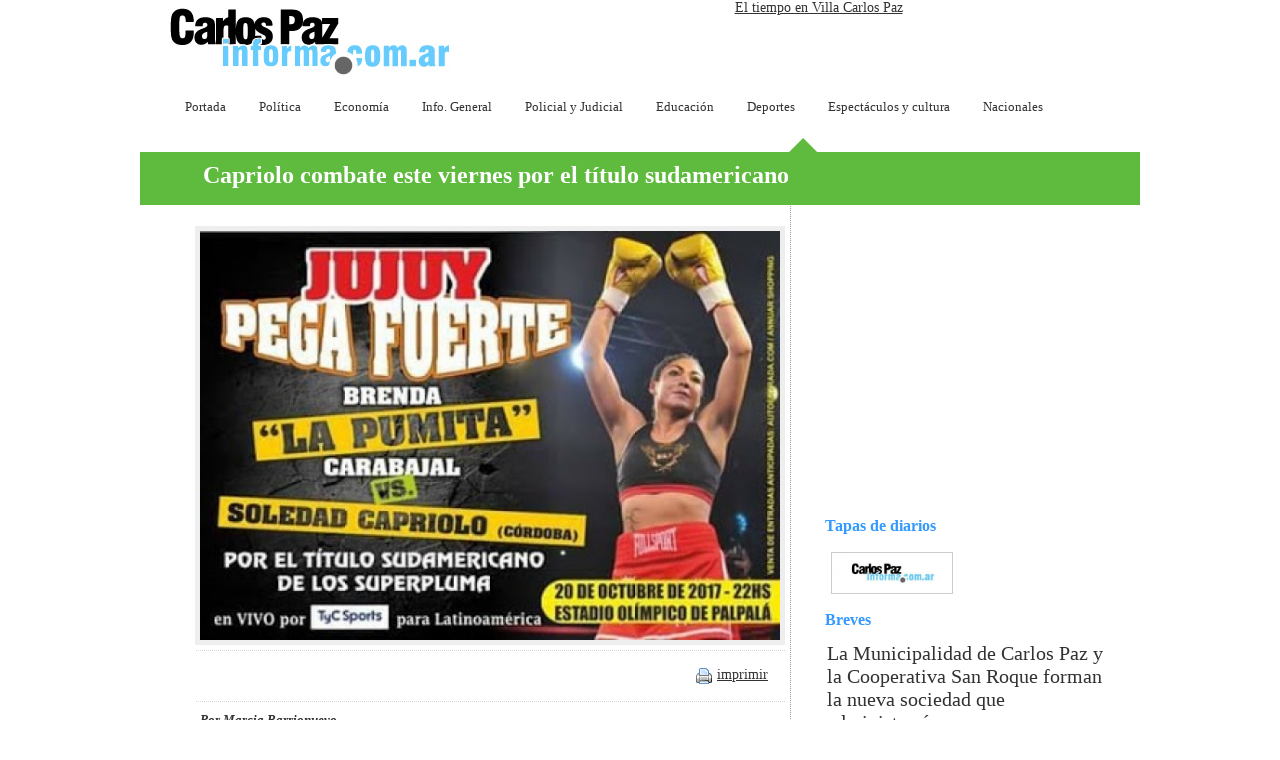

--- FILE ---
content_type: text/html; charset=UTF-8
request_url: https://carlospazinforma.com.ar/amplia_noti.php?id_noti=13105
body_size: 4084
content:
<html>
<head>
<title>Carlos Paz informa :: Capriolo combate este viernes por el título sudamericano</title>
<meta http-equiv="Content-Type" content="text/html; charset=iso-8859-1">
<link href="estilo.css" rel="stylesheet" type="text/css">
</head>

<body>
<div id="fb-root"></div>
<script>(function(d, s, id) {
  var js, fjs = d.getElementsByTagName(s)[0];
  if (d.getElementById(id)) return;
  js = d.createElement(s); js.id = id;
  js.src = "//connect.facebook.net/es_LA/all.js#xfbml=1";
  fjs.parentNode.insertBefore(js, fjs);
}(document, 'script', 'facebook-jssdk'));</script>

<script type="text/javascript">

  var _gaq = _gaq || [];
  _gaq.push(['_setAccount', 'UA-36177825-1']);
  _gaq.push(['_trackPageview']);

  (function() {
    var ga = document.createElement('script'); ga.type = 'text/javascript'; ga.async = true;
    ga.src = ('https:' == document.location.protocol ? 'https://ssl' : 'http://www') + '.google-analytics.com/ga.js';
    var s = document.getElementsByTagName('script')[0]; s.parentNode.insertBefore(ga, s);
  })();

</script>
<table width="1000" border="0" align="center" cellpadding="0" cellspacing="0">
  <tr>
    <td width="1000" valign="bottom"><link href="estilo.css" rel="stylesheet" type="text/css">
<script language="JavaScript" type="text/JavaScript">
function MM_preloadImages() { //v3.0
  var d=document; if(d.images){ if(!d.MM_p) d.MM_p=new Array();
    var i,j=d.MM_p.length,a=MM_preloadImages.arguments; for(i=0; i<a.length; i++)
    if (a[i].indexOf("#")!=0){ d.MM_p[j]=new Image; d.MM_p[j++].src=a[i];}}
}
</script>
<table width="1000" border="0" align="center" cellpadding="0" cellspacing="0">
  <tr>
    <td valign="top"><table width="1000" border="0" align="center" cellpadding="0" cellspacing="0">
      <tr>
        <td width="357"><a href="index.php"><img src="elementos/logo.jpg" alt="" width="339" height="79" lowsrc="elementos/logo.png" border="0"></a></td>
        <td width="643" valign="top"><table width="580" border="0" align="center" cellpadding="0" cellspacing="0">
          <tr>
            <td width="580" align="center" valign="top"><div id="TT_vCjwLhYxdICcdeIA7fuYtYDdj6lAMEE1BzZjsj6rmkh">
              <h3><a href=""></a><a href="index.php"></a><a href="http://www.tutiempo.net/villa-carlos-paz.html">El tiempo en Villa Carlos Paz</a></h3>
            </div>
              <script type="text/javascript" src="https://www.tutiempo.net/widget/eltiempo_vCjwLhYxdICcdeIA7fuYtYDdj6lAMEE1BzZjsj6rmkh"></script></td>
          </tr>
        </table></td>
      </tr>

      <tr>
        <td colspan="2" valign="top"><div class="menu_new">
			<ul>
				<li>
					<a href="index.php">Portada</a> 
					</li>
				<li>
					<a href="amplia_cate.php?categoria=1">Política</a> 
					</li>
				<li>
					<a href="amplia_cate.php?categoria=2">Economía</a> 
					</li>
				<li>
					<a href="amplia_cate.php?categoria=3">Info. General</a> 
					</li>
				<li>
					<a href="amplia_cate.php?categoria=4">Policial y Judicial</a> 
					</li>
				<li>
					<a href="amplia_cate.php?categoria=5">Educación</a> 
					</li>
				<li>
					<a href="amplia_cate.php?categoria=6">Deportes</a> 
					</li>
				<li>
					<a href="amplia_cate.php?categoria=7">Espectáculos y cultura</a> 
					</li>
				<li>
					<a href="amplia_cate.php?categoria=10">Nacionales</a> 
					</li>
				
				</ul>
			</div></td>
      </tr>
    </table></td>
  </tr>
</table><table width="1000"  border="0" cellspacing="0" cellpadding="0">
  <tr valign="bottom">
    <td width="132">&nbsp;</td>
    <td width="72"></td>
    <td width="66"></td>
    <td width="155"></td>
    <td width="117"></td>
    <td width="83"></td>
    <td width="75"><div align="center">
      <img src="elementos/6.gif" width="52" height="17"></div></td>
    <td width="153"></td>
    <td width="94"></td>
    <td width="53">&nbsp;</td>
  </tr>
</table></td>
  </tr>
  <tr>
    <td height="50" bgcolor="#5FBB3D">
      <table width="95%"  border="0" align="center" cellpadding="0" cellspacing="0">
      <tr>
        <td width="4%" class="titulo2">&nbsp;</td>
        <td width="96%" ><h1 class="titulo2" style="margin-top: 10px;">Capriolo combate este viernes por el título sudamericano</h1></td>
      </tr>
    </table></td>
  </tr>
  <tr>
    <td><table width="945" border="0" align="right" cellpadding="0" cellspacing="0">
        <tr>
          <td width="634" valign="top"><table width="580" border="0" align="left" cellpadding="5" cellspacing="0">
            <tr>
              <td colspan="2">&nbsp;</td>
              </tr>
            <tr>
              <td colspan="2" bgcolor="#EEEEEE">
                                                      <div align="left"><img src="fotos/palpala2.jpg" width="580"></div>
                                  
                
                              </td>
            </tr>
                        <tr>
              <td colspan="2" class="separador_h_1"><img src="elementos/blanco.gif" width="10" height="1"></td>
              </tr>
            <tr>
              <td width="492">              <iframe src="https://www.facebook.com/plugins/like.php?href=http://carlospazinforma.com.ar:443/amplia_noti.php?id_noti=13105"
        scrolling="no" frameborder="0"
        style="border:none; width:480px; height:30px"></iframe></td>
              <td width="112"><a href="imprimir_noticia.php?id_noti=13105" target="_blank"><img src="elementos/imprimir.gif" alt="" width="27" height="22" border="0" align="absmiddle"></a><a href="imprimir_noticia.php?id_noti=13105" target="_blank">imprimir</a></td>
              </tr>
            <tr>
              <td colspan="2" class="separador_h_1"><span><img src="elementos/blanco.gif" width="10" height="1"></span></td>
              </tr>
            <tr>
              <td colspan="2" class="titulo5"><p><font size="2"><strong><em>Por Marcia Barrionuevo</em></strong></font></p><p><font size="2">En una nueva oportunidad de traer un título a casa, Soledad Capriolo viajará a Jujuy para enfrentar a Brenda "La Pumita" Carabajal.<br /></font></p><p><span style="font-size: small">En un encuentro televisado por TyC Sports, Capriolo peleará el viernes 20 de octubre por el Título Sudamericano de los super pluma, en una batalla a diez rounds con la local y actual campeona.</span></p><p><font size="2">El profesor Carlos Bustos, entrenador de la Bonita, contó que la ve "bastante bien. Incluso hay grandes chances de hacer una muy buena pelea. Hay que tener en cuenta [que siempre está la inclinación de los jueces por la localía]. También el tema de la altura que puede tener incidencia, pero Sole [llegará] bastante bien al viernes".</font></p></td>
              </tr>
            <tr>
              <td colspan="2" class="separador_h_1"><img src="elementos/blanco.gif" width="10" height="1"></td>
              </tr>
            <tr>
              <td colspan="2"><div class="fb-comments" data-href="http://www.carlospazinforma.com.ar/amplia_noti.php?id_noti=13105" data-num-posts="3" data-width="580"></div></td>
              </tr>
                                  </table></td>
          <td valign="top" class="linea_punteada_vert_izq"><table width="100%"  border="0" cellspacing="0" cellpadding="0">
            <tr>
              <td><div align="center"><script async src="//pagead2.googlesyndication.com/pagead/js/adsbygoogle.js"></script>
<!-- ampliar_noticia -->
<ins class="adsbygoogle"
     style="display:inline-block;width:336px;height:280px"
     data-ad-client="ca-pub-1822819336210770"
     data-ad-slot="1487266849"></ins>
<script>
(adsbygoogle = window.adsbygoogle || []).push({});
</script></div></td>
            </tr>
            <tr>
              <td>&nbsp;</td>
            </tr>
            <tr>
              <td><div align="center">
                
<link href="estilo.css" rel="stylesheet" type="text/css">

<table width="300" border="0" cellspacing="0" cellpadding="0">
  <tr>
    <td width="337">&nbsp;</td>
  </tr>
  <tr>
    <td><table width="100%"  border="0" cellspacing="0" cellpadding="10">
      <tr>
        <td><table width="100%"  border="0" cellspacing="0" cellpadding="0">
          <tr>
            <td class="titulo4">Tapas de diarios </td>
          </tr>
          <tr>
            <td>&nbsp;</td>
          </tr>
          <tr>
            <td valign="top"><span class="texto_blanco"><span class="categoria_verde">
              <table cellspacing="5" >
                  <tr>
                                        <td valign="top"><a href="amplia_noti.php?id_noti=673"><img src="fotos/cpi_logo.jpg" width="120" border="0" class="borde_gris"></a></td>
                    <td>&nbsp;</td></tr>              </table>
            </span></span></td>
          </tr>
          <tr>
            <td>&nbsp;</td>
          </tr>
          <tr>
            <td class="titulo4">Breves</td>
          </tr>
          <tr>
            <td>&nbsp;</td>
          </tr>
          <tr>
            <td>
                            <table width="100%"  border="0" cellspacing="0" cellpadding="2">
                <tr>
                  <td valign="top"><span class="categoria_verde"></span><a href="amplia_noti.php?id_noti=15266" class="titulo">La Municipalidad de Carlos Paz y la Cooperativa San Roque forman la nueva sociedad que administrará</a></td>
                  </tr>
                <tr>
                  <td valign="top" class="separador_h_2">&nbsp;</td>
                </tr>
              </table>
              <table width="100%"  border="0" cellspacing="0" cellpadding="2">
                <tr>
                  <td valign="top"><span class="categoria_verde"></span><a href="amplia_noti.php?id_noti=15263" class="titulo">Operativo en la costanera de Carlos Paz</a></td>
                  </tr>
                <tr>
                  <td valign="top" class="separador_h_2">&nbsp;</td>
                </tr>
              </table>
              <table width="100%"  border="0" cellspacing="0" cellpadding="2">
                <tr>
                  <td valign="top"><span class="categoria_verde"></span><a href="amplia_noti.php?id_noti=15261" class="titulo">Motociclista herido en la ruta 14</a></td>
                  </tr>
                <tr>
                  <td valign="top" class="separador_h_2">&nbsp;</td>
                </tr>
              </table>
              <table width="100%"  border="0" cellspacing="0" cellpadding="2">
                <tr>
                  <td valign="top"><span class="categoria_verde"></span><a href="amplia_noti.php?id_noti=15260" class="titulo">Taller para emprendedoras y el uso de redes</a></td>
                  </tr>
                <tr>
                  <td valign="top" class="separador_h_2">&nbsp;</td>
                </tr>
              </table>
              <table width="100%"  border="0" cellspacing="0" cellpadding="2">
                <tr>
                  <td valign="top"><span class="categoria_verde"></span><a href="amplia_noti.php?id_noti=15256" class="titulo">Carlos Paz tuvo la fiesta del Dia del niño más convocante de los últimos años</a></td>
                  </tr>
                <tr>
                  <td valign="top" class="separador_h_2">&nbsp;</td>
                </tr>
              </table>
              <table width="100%"  border="0" cellspacing="0" cellpadding="2">
                <tr>
                  <td valign="top"><span class="categoria_verde"></span><a href="amplia_noti.php?id_noti=15254" class="titulo">El centro vecinal Costa Azul Norte convoca a Asamblea anual general ordinaria</a></td>
                  </tr>
                <tr>
                  <td valign="top" class="separador_h_2">&nbsp;</td>
                </tr>
              </table>
              <table width="100%"  border="0" cellspacing="0" cellpadding="2">
                <tr>
                  <td valign="top"><span class="categoria_verde"></span><a href="amplia_noti.php?id_noti=15252" class="titulo">El centro vecinal Altos de San Pedro convoca a Asamblea Anual General Ordinaria</a></td>
                  </tr>
                <tr>
                  <td valign="top" class="separador_h_2">&nbsp;</td>
                </tr>
              </table>
              <table width="100%"  border="0" cellspacing="0" cellpadding="2">
                <tr>
                  <td valign="top"><span class="categoria_verde"></span><a href="amplia_noti.php?id_noti=15251" class="titulo">Villa Dominguez convoca a Asamblea Anual General Ordinaria</a></td>
                  </tr>
                <tr>
                  <td valign="top" class="separador_h_2">&nbsp;</td>
                </tr>
              </table>
              <table width="100%"  border="0" cellspacing="0" cellpadding="2">
                <tr>
                  <td valign="top"><span class="categoria_verde"></span><a href="amplia_noti.php?id_noti=15249" class="titulo">El Fantasio convoca a Asamblea General Anual Ordinaria</a></td>
                  </tr>
                <tr>
                  <td valign="top" class="separador_h_2">&nbsp;</td>
                </tr>
              </table>
              <table width="100%"  border="0" cellspacing="0" cellpadding="2">
                <tr>
                  <td valign="top"><span class="categoria_verde"></span><a href="amplia_noti.php?id_noti=15247" class="titulo">Dos motociclistas heridos tras choque en avenida San Martín </a></td>
                  </tr>
                <tr>
                  <td valign="top" class="separador_h_2">&nbsp;</td>
                </tr>
              </table>
</td>
          </tr>
        </table></td>
      </tr>
    </table></td>
  </tr>
</table>
                </div>
                <div align="center"> </div></td>
              </tr>
            <tr>
              <td><div align="right">
                <table width="350" border="0" cellspacing="0" cellpadding="0">
                  <tr>
                    <td height="40" class="separador_h_1">&nbsp;</td>
                    </tr>
                  </table>
                </div></td>
              </tr>
            <tr>
              <td valign="top"><div align="center"> </div>
                <div align="center"> </div></td>
              </tr>
            <tr>
              <td>&nbsp;</td>
              </tr>
          </table></td>
        </tr>
        </table>
    <div align="right"></div></td>
  </tr>
  <tr>
    <td><link href="estilo.css" rel="stylesheet" type="text/css">
<table width="1000" border="0" cellspacing="0" cellpadding="0">
  <tr>
    <td class="fondo_pie"><table width="100%" border="0" cellspacing="0" cellpadding="0">
      <tr>
        <td height="100" valign="top"><form action="agregar_newsletter.php" method="post" name="newsletter" id="newsletter">
          <table width="1000" border="0" cellspacing="0" cellpadding="0">
            <tr>
              <td height="60" colspan="3">&nbsp;</td>
            </tr>
            <tr>
              <td width="103">&nbsp;</td>
              <td width="580"><table width="400" border="0" cellspacing="0" cellpadding="5">
                <tr>
                  <td colspan="3" class="texto_blanco">Recibe peri&oacute;dicamente todas las novedades de Villa Carlos Paz en tu email.</td>
                </tr>
                <tr>
                  <td width="138" class="titulo_azul"><strong>Nombre y apellido:</strong></td>
                  <td width="140"><input name="nombre" type="text" class="hora" id="nombre" size="28">
                    <input name="categoria" type="hidden" id="categoria" value="news"></td>
                  <td width="92">&nbsp;</td>
                </tr>
                <tr>
                  <td class="titulo_azul"><strong>Email:                    </strong></td>
                  <td><input name="email" type="text" class="hora" id="email" size="28"></td>
                  <td><input name="imageField" type="image" src="elementos/enviar.gif" alt="dar de alta tus datos" width="50" height="30" border="0"></td>
                </tr>
              </table></td>
              <td width="317" valign="top"><table width="300" border="0" cellspacing="0" cellpadding="0">
                <tr>
                  <td width="139"><a href="index.php" class="menu_blanco3">Portada</a><br>
                    <a href="amplia_cate.php?categoria=1" class="menu_blanco3">Pol&iacute;tica</a><br>
                    <a href="amplia_cate.php?categoria=2" class="menu_blanco3">Econom&iacute;a</a><br>
                    <a href="amplia_cate.php?categoria=3" class="menu_blanco3">Informaci&oacute;n general</a><br>
                    <a href="amplia_cate.php?categoria=4" class="menu_blanco3">Policial &amp; judicial</a></td>
                  <td width="10">&nbsp;</td>
                  <td width="151" valign="top"><a href="amplia_cate.php?categoria=5" class="menu_blanco3">Educaci&oacute;n</a><br>
                    <a href="amplia_cate.php?categoria=6" class="menu_blanco3">Deportes</a><br>
                    <a href="amplia_cate.php?categoria=7" class="menu_blanco3">Espectaculos &amp; cultura</a><br>
                    <a href="amplia_cate.php?categoria=10" class="menu_blanco3">Nacionales</a></td>
                </tr>
              </table>
                <br>
                <table width="300" border="0" cellspacing="0" cellpadding="0">
                  <tr>
                    <td valign="top"><div align="left"> <span class="titulo_azul">Director:</span><span class="texto_blanco"> Sergio Arnau</span><span class="texto_naranja"><br>
  </span><strong><span class="titulo_azul">Mail:</span></strong><span class="titulo_azul"></span> <span class="menu_inf"><a href="/cdn-cgi/l/email-protection#82ebece4edc2e1e3f0eeedf1f2e3f8ebece4edf0efe3ace1edeface3f0" class="menu_blanco2"><span class="__cf_email__" data-cfemail="462f282029062527342a293536273c2f282029342b276825292b682734">[email&#160;protected]</span> </a></span></div></td>
                    </tr>
                </table>
                <p><a href="https://www.conceptoagencia.es" target="_blank"><img src="elementos/logo_to.png" width="30" height="30" border="0" align="right"></a></p></td>
            </tr>
          </table>
        </form></td>
      </tr>
    </table></td>
  </tr>
</table>
</td>
  </tr>
</table>
<script data-cfasync="false" src="/cdn-cgi/scripts/5c5dd728/cloudflare-static/email-decode.min.js"></script><script src="https://www.google-analytics.com/urchin.js" type="text/javascript">
</script>
<script type="text/javascript">
_uacct = "UA-2238599-1";
urchinTracker();
</script>
<script defer src="https://static.cloudflareinsights.com/beacon.min.js/vcd15cbe7772f49c399c6a5babf22c1241717689176015" integrity="sha512-ZpsOmlRQV6y907TI0dKBHq9Md29nnaEIPlkf84rnaERnq6zvWvPUqr2ft8M1aS28oN72PdrCzSjY4U6VaAw1EQ==" data-cf-beacon='{"version":"2024.11.0","token":"6e1f4fa30b75486596de6d7234c9df11","r":1,"server_timing":{"name":{"cfCacheStatus":true,"cfEdge":true,"cfExtPri":true,"cfL4":true,"cfOrigin":true,"cfSpeedBrain":true},"location_startswith":null}}' crossorigin="anonymous"></script>
</body>
</html>


--- FILE ---
content_type: text/html; charset=utf-8
request_url: https://www.google.com/recaptcha/api2/aframe
body_size: 268
content:
<!DOCTYPE HTML><html><head><meta http-equiv="content-type" content="text/html; charset=UTF-8"></head><body><script nonce="grO_uzV3OSGXJOZpp0dFGA">/** Anti-fraud and anti-abuse applications only. See google.com/recaptcha */ try{var clients={'sodar':'https://pagead2.googlesyndication.com/pagead/sodar?'};window.addEventListener("message",function(a){try{if(a.source===window.parent){var b=JSON.parse(a.data);var c=clients[b['id']];if(c){var d=document.createElement('img');d.src=c+b['params']+'&rc='+(localStorage.getItem("rc::a")?sessionStorage.getItem("rc::b"):"");window.document.body.appendChild(d);sessionStorage.setItem("rc::e",parseInt(sessionStorage.getItem("rc::e")||0)+1);localStorage.setItem("rc::h",'1769815913449');}}}catch(b){}});window.parent.postMessage("_grecaptcha_ready", "*");}catch(b){}</script></body></html>

--- FILE ---
content_type: text/css
request_url: https://carlospazinforma.com.ar/estilo.css
body_size: 1397
content:
.separador_v {
	background-image: url(elementos/top_separador_v.gif);
	background-repeat:  repeat-y;
	background-position: center center;
}
.linea_sup_inf {
	border-top-width: 1px;
	border-bottom-width: 1px;
	border-top-style: solid;
	border-bottom-style: solid;
	border-top-color: #999999;
	border-bottom-color: #999999;
}
.texto_blanco {
	font-weight: normal;
	color: #FFFFFF;
	font-family: Verdana, Geneva, sans-serif;
	font-size: 13px;
}
.fondo_cate {
	background-color: #333;
	background-image: url(elementos/titu_fondo.jpg);
	background-repeat: no-repeat;
	background-position: left top;
	background-attachment: fixed;
	font-family: Verdana, Geneva, sans-serif;
	font-size: 14px;
	color: #FFF;
}
body {
	font-family: "Trebuchet MS", Verdana;
	font-size: 14px;
	color: #000000;
	margin: 0px;
	padding: 0px;
}
td {

	font-family: Georgia, "Times New Roman", Times, serif;
	font-size: 10px;
	color: #333333;
}
.fondo_titu {
	background-color: #66CCFF;
	background-image: url(elementos/fondo_titu.jpg);
	background-repeat: repeat-x;
	background-position: center top;
}

a:link, a:visited {
	font-family: "Trebuchet MS", Verdana;
	font-size: 14px;
	font-weight: normal;
	color: #333333;
	text-decoration: underline;
}
a:hover, a:active {
	color: #666666;
}
a.menu:link, a.menu:visited {
	font-family: "Trebuchet MS", Verdana;
	font-size: 16px;
	font-weight: normal;
	color: #999999;
	text-decoration: none;
}
a.menu:hover, a.menu:active {
	color: #FFFFFF;
}
a.menu_grande:link, a.menu_grande:visited {
	font-family: "Trebuchet MS", Verdana;
	font-size: 14px;
	color: #FFFFFF;
}
a.menu_grande:hover, a.menu_grande:active {
	color: #FE9900;
	font-family: "Trebuchet MS";
	font-size: 14px;
}
a.menu_naranja:link, a.menu_naranja:visited {
	font-family: "Trebuchet MS";
	font-size: 16px;
	color: #FF9900;
	text-decoration: none;
}
a.menu_naranja:hover, a.menu_naranja:active {
	color: #FFFFFF;
	font-family: "Trebuchet MS";
	font-size: 16px;
	text-decoration: none;
}
a.menu_azul:link, a.menu_azul:visited {
	font-family: "Trebuchet MS";
	font-size: 16px;
	color: #00AEEF;
	text-decoration: none;
}
a.menu_azul:hover, a.menu_azul:active {
	color: #999999;
	font-family: "Trebuchet MS";
	font-size: 16px;
	text-decoration: none;
}
a.menu_blanco2:link, a.menu_blanco2:visited {
	font-family: Georgia, "Times New Roman", Times, serif;
	font-size: 16px;
	color: #FFFFFF;
	text-decoration: none;
}
a.menu_blanco2:hover, a.menu_blanco2:active {
	color: #000000;
	font-family: Georgia, "Times New Roman", Times, serif;
	font-size: 16px;
	text-decoration: none;
}
a.menu_blanco3:link, a.menu_blanco3:visited {
	font-family: Georgia, "Times New Roman", Times, serif;
	font-size: 14px;
	color: #FFFFFF;
	text-decoration: none;
}
a.menu_blanco3:hover, a.menu_blanco3:active {
	color: #D37F36;
	font-family: Georgia, "Times New Roman", Times, serif;
	font-size: 14px;
	text-decoration: none;
}
a.menu_naranja2:link, a.menu_naranja2:visited {
	font-family: "Trebuchet MS";
	font-size: 14px;
	color: #FF9900;
	text-decoration: none;
}
a.menu_naranja2:hover, a.menu_naranja2:active {
	color: #FFFFFF;
	font-family: "Trebuchet MS";
	font-size: 14px;
	text-decoration: none;
}
a.submenu:link, a.submenu:visited {
	text-decoration: none;
	color: #FFFFFF;
}
a.submenu:hover, a.submenu:active {
	color: #FFFFFF;
}
a.menu_inf:link, a.menu_inf:visited {
	font-size: 12px;
	color: #000000;
	text-decoration: none;
	line-height: 10px;
}
a.menu_inf:hover, a.menu_inf:active {
	color: #000000;
}
a.titulo:link, a.titulo:visited {
	font-size: 20px;
	color: #333333;
	font-family: Georgia, "Times New Roman", Times, serif;
	text-decoration: none;
}
a.titulo:hover, a.titulo:active {
	color: #3399CC;
	font-family: Georgia, "Times New Roman", Times, serif;
	font-size: 20px;
	text-decoration: none;
}
a.titulo4:link, a.titulo4:visited {
	font-size: 24px;
	color: #FFFFFF;
	text-decoration: none;
	font-family: Georgia, "Times New Roman", Times, serif;
}
a.titulo4:hover, a.titulo4:active {
	color: #666666;
	font-family: Georgia, "Times New Roman", Times, serif;
	font-size: 24px;
}
.recuadro1 {
	background-color: #4B6DA1;
	border: 1px solid #999999;
}
a.texto_blanco:link, a.texto_blanco:visited {
	font-weight: bold;
	color: #FFFFFF;
	font-size: 13px;
	text-decoration: none;
}
a.texto_blanco:hover, a.texto_blanco:active {
	color: #98CB00;
	text-decoration: underline;
}
a.link_negro:link, a.link_negro:visited {
	color: #000000;
	font-size: 20px;
	text-decoration: none;
}
a.link_negro:hover, a.negro_blanco:active {
	color: #666666;
}
a.texto_blanco2:link, a.texto_blanco2:visited {
	font-weight: bold;
	color: #333333;
	font-size: 14px;
	text-decoration: none;
}
a.texto_blanco2:hover, a.texto_blanco2:active {
	color: #3399FF;
}
.linea_izq {
	border-left-width: 1px;
	border-left-style: solid;
	border-left-color: #999999;
}
.categoria {
	font-size: 13px;
	font-weight: bold;
	color: #CC3300;
}
.hora {
	font-size: 12px;
	color: #666666;
	font-family: Georgia, "Times New Roman", Times, serif;
}
.separador_h_1 {
	background-image: url(elementos/separador_h.gif);
	background-repeat:  repeat-x;
	background-position: center center;
}
.recuadro2 {
	border: 1px solid #999999;
}
.fondo_rayado {
	background-image: url(elementos/fondo_rayado.gif);
	background-repeat: repeat;
	height: 33px;
	width: 194px;
	line-height: 33px;
	color: #FFFFFF;
	font-size: 14px;
	font-weight: bold;
	vertical-align: bottom;
	text-indent: 7pt;
	white-space: pre;
}
.separador_h_2 {
	background-image: url(elementos/separador_h2.gif);
	background-repeat:  repeat-x;
	background-position: center center;
}
.pie {
	font-size: 14px;
	color: #333333;
	font-family: Arial, Helvetica, sans-serif;
}
.formulario {
	font-weight: bold;
	color: #FF6600;
}
.boton1 {
	line-height: 14px;
	font-weight: bold;
	color: #FFFFFF;
	margin: 0px;
	padding: 0px;
	background-color: #FF6600;
	height: 19px;
	width: 80px;
	border: 1px solid #FF6600;
	font-size: 9px;
}
.titulo3 {
	font-size: 14px;
	color: #3399FF;
	font-family: Georgia, "Times New Roman", Times, serif;
}
.boton2 {
	line-height: 16px;
	font-weight: bold;
	color: #FFFFFF;
	margin: 0px;
	padding: 0px;
	background-color: #999999;
	height: 21px;
	width: 80px;
	border: 1px solid #999999;
	font-size: 9px;
}
form {
	margin: 0px;
	padding: 0px;
}
.titulo4 {
	font-size: 16px;
	font-weight: bold;
	color: #3399FF;
	text-decoration: none;
}
.menu_fondo {
	background-image: url(elementos/memu_fondo.gif);
	background-repeat:  repeat-x;
	background-position: center center;
	height: 34px;
}
.recuadro3 {
	filter: Alpha(Opacity=90);
}
.sub_menu_fondo {
	height: 19px;
	background-image: url(elementos/sub_memu_fondo.gif);
	background-repeat:  repeat-x;
}
.fondo_top {
	background-image: url(elementos/fondo_top.jpg);
	background-repeat:   repeat-x;
	background-position: left bottom;
}
.linea_punteada_vert_izq {
	background-image: url(elementos/linea_punt_vert.gif);
	background-repeat:  repeat-y;
	background-position: left top;
}
.textoblanco {


	font-size: 11px;
	color: #FFFFFF;
	font-weight: normal;
}
.texto_encu {
	font-family: "Trebuchet MS";
	font-size: 10px;
	color: #666666;
}
.texto_naranja {

	font-family: Georgia, "Times New Roman", Times, serif;
	font-size: 14px;
	color: #FF9900;
}
.texto_naranja2 {


	font-family: Georgia, "Times New Roman", Times, serif;
	font-size: 16px;
	color: #FF9900;
}
.texto_rojo {



	font-family: "Trebuchet MS";
	font-size: 14px;
	color: #CE0808;
}
.borde_gris {
	border: 1px solid #CCCCCC;
}
.titulo_azul {
	font-family: "Trebuchet MS";
	font-size: 12px;
	color: #007EC3;
	text-decoration: none;
}
.separador {
	background-image: url(elementos/separador.gif);
	background-repeat:  repeat-x;
	background-position: left center;
}
.titulo5 {
	font-size: 16px;
	color: #333333;
	font-family: Georgia, "Times New Roman", Times, serif;
}
.fondo_pie {
	background-image: url(elementos/fondo_pie.jpg);
	background-repeat: no-repeat;
	background-position: center top;
}
.fondotop2 {
	background-image: url(elementos/fondo_top2.jpg);
	background-repeat: no-repeat;
	background-position: center top;
}
.fondo_opinion {
	background-image: url(elementos/titu_videoreclamo.gif);
	background-repeat: no-repeat;
	background-position: center top;
}
.fondo_urgente {
	background-image: url(elementos/fondo_urgente.gif);
	background-repeat: no-repeat;
	background-position: right top;
	background-color: #64CCFF;
}
.titulo2 {
	font-size: 24px;
	color: #FFFFFF;
	font-family: Georgia, "Times New Roman", Times, serif;
}
.rayitas {
	border-top-width: thin;
	border-right-width: thin;
	border-bottom-width: thin;
	border-left-width: thin;
	border-top-style: dotted;
	border-right-style: none;
	border-bottom-style: none;
	border-left-style: none;
	border-top-color: #FFFFFF;
	border-right-color: #FFFFFF;
	border-bottom-color: #FFFFFF;
	border-left-color: #FFFFFF;
}
.fondo_radio {
	background-image: url(elementos/fondo_radio.gif);
	background-repeat: no-repeat;
	background-position: right top;
}
.fondo_opinion {
	background-image: url(elementos/barra_opinion.jpg);
	background-repeat: no-repeat;
	background-position: left top;
}
.fondo_fotis {
	background-image: url(../../elementos/fondo_fotitos.jpg);
	background-repeat: no-repeat;
	background-position: right top;
}
.titu_azul {
	font-family: Verdana, Geneva, sans-serif;
	font-size: 16px;
	font-weight: bold;
	color: #002E6A;
	text-decoration: none;
}
a.menu_blanco4:link, a.menu_blanco4:visited {
	font-family: Verdana, Geneva, sans-serif;
	font-size: 15px;
	color: #FFFFFF;
	text-decoration: none;
}
a.menu_blanco4:hover, a.menu_blanco4:active {
	color: #000000;
	font-family: Verdana, Geneva, sans-serif;
	font-size: 15px;
	text-decoration: none;
	font-weight: bold;

}
a.titu_azul_osc:link, a.titu_azul_osc:visited {
	font-family: Verdana, Geneva, sans-serif;
	font-size: 17px;
	font-weight: bold;
	color: #355C83;
	text-decoration: none;
	}
a.titu_azul_osc:hover, a.titu_azul_osc:active {
	font-family: Verdana, Geneva, sans-serif;
	font-size: 17px;
	font-weight: bold;
	color: #6AC9F7;
	text-decoration: none;
	}
	
	.titu_celeste {
	font-family: Verdana, Geneva, sans-serif;
	font-size: 14px;
	font-weight: bold;
	color: #6AC9F7;
	}
	.titu_bl12 {
	font-family: Verdana, Geneva, sans-serif;
	font-size: 12px;
	color: #FFFFFF;
	}
.menu_new {
	margin-bottom: 20px;
	margin-top: 20px;
}
.menu_new ul li {
    display: inline;
    padding-right: 20px;
   /* padding-bottom: 20px;
    padding-top: 40px;
	margin-top: 20px !important;*/
}
.menu_new ul li a:link, a:visited {
	padding: 5px;
    text-decoration: none;
    font-size: small;
}
.menu_new ul li a:hover, a:active {
    text-decoration: none;
    font-size: small;
    background-color: #67CBFF;
    color: #FFF;
}